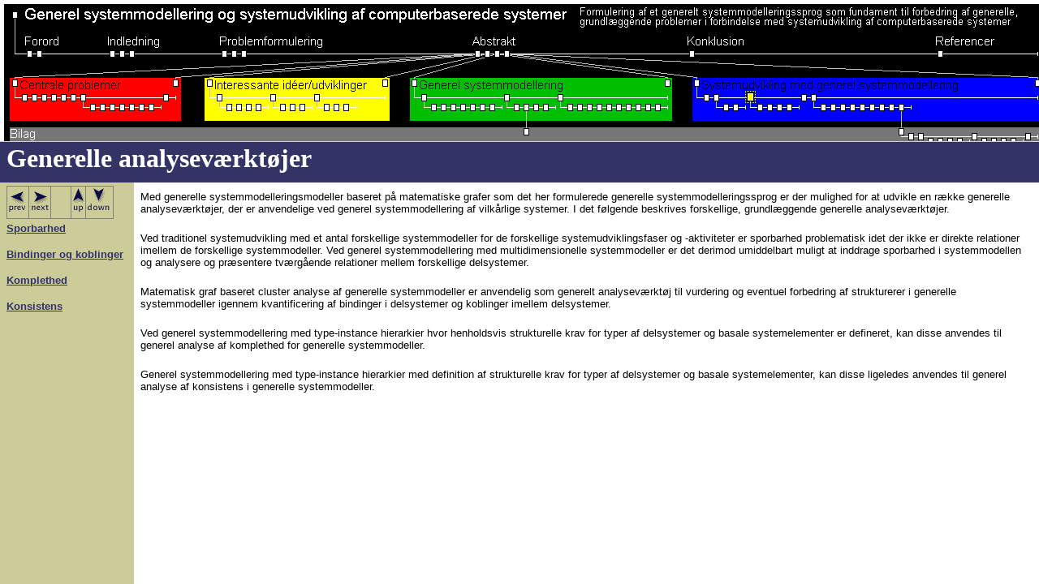

--- FILE ---
content_type: text/html; charset=UTF-8
request_url: http://vejrum.dk/kandidatafhandling/id442.htm
body_size: 4571
content:
<HTML>
<HEAD>
<META HTTP-EQUIV="Content-Type" CONTENT="text/html; charset=iso8859-1">
<TITLE>Generelle analysev&aelig;rkt&oslash;jer</TITLE>
<META name="description" content="Systemudvikling med generel systemmodellering">
</HEAD>
<FRAMESET ROWS="174,*" BORDER="1" FRAMESPACING="1" FRAMEBORDER="1">
<FRAME NAME="mapFrame" SRC="id442_mf.htm" frameborder="1" marginwidth="0" marginheight="0">
    <FRAME NAME="TRELLIX_top" SRC="id442_cf.htm">
<noframes>
<body topmargin=0 leftmargin=0 marginheight=0 marginwidth=0>
<table cellpadding=0 cellspacing=0 border=0><tr>
<td valign="top" colspan=2 height=50
 BGCOLOR="#333366" TEXT="#080000">
<div>
<B>Generelle analysev&aelig;rkt&oslash;jer</B></div>
<div>
</div>
</td>
</tr><tr>
<td valign="top" width=165
 BGCOLOR="#CCCC99" TEXT="#080000">
<div>
<B>            <TABLE BORDER="0" CELLPADDING="2" CELLSPACING="1" WIDTH="132" BORDERCOLORLIGHT="#C0C0C0" BORDERCOLORDARK="#808080" FRAME="BOX" RULES="ALL" ALIGN="BOTTOM" HSPACE="0" VSPACE="0"
>
                <tR>
                    <tD  VALIGN=TOP HEIGHT= 35 ><NOBR><div>
<A HREF="id441.htm" TARGET="_top"    TITLE="Generelle pr�sentationsv�rkt�jer"><U><B><IMG SRC="003151d0.gif" border=0 width="21" height="29" ALIGN="BOTTOM" HSPACE="0" VSPACE="0"></B></U></A></div>
</NOBR></tD>
                    <tD  VALIGN=TOP><NOBR><div>
<A HREF="id443.htm" TARGET="_top"    TITLE="Generelle vs. specialiserede v�rkt�jer"><U><B><IMG SRC="004151d0.gif" border=0 width="21" height="29" ALIGN="BOTTOM" HSPACE="0" VSPACE="0"></B></U></A></div>
</NOBR></tD>
                    <tD  VALIGN=TOP WIDTH="20"><IMG BORDER="0" SRC="1x1.gif" HEIGHT="35" ALIGN="bottom" WIDTH="20" HSPACE="0" VSPACE="0"></tD>
                    <tD  VALIGN=TOP><NOBR><div>
<A HREF="id745.htm" TARGET="_top"    TITLE="Systemudvikling med generel systemmodell"><U><B><IMG SRC="0c80d1d0.gif" border=0 width="13" height="29" ALT="up"  ALIGN="BOTTOM" HSPACE="0" VSPACE="0"></B></U></A></div>
</NOBR></tD>
                    <tD  VALIGN=TOP><NOBR><div>
<A HREF="id454.htm" TARGET="_top"    TITLE="Sporbarhed"><U><B><IMG SRC="0c71b1d0.gif" border=0 width="27" height="29" ALT="down"  ALIGN="BOTTOM" HSPACE="0" VSPACE="0"></B></U></A></div>
</NOBR></tD>
</tR>
</TABLE></B></div>
<div>
<A HREF="id454.htm" TARGET="_top"    TITLE="Sporbarhed"><U><B>Sporbarhed</B></U></A></div>
<div>
<A HREF="id451.htm" TARGET="_top"    TITLE="Bindinger og koblinger"><U><B>Bindinger og koblinger</B></U></A></div>
<div>
<A HREF="id452.htm" TARGET="_top"    TITLE="Komplethed"><U><B>Komplethed</B></U></A></div>
<div>
<A HREF="id468.htm" TARGET="_top"    TITLE="Konsistens"><U><B>Konsistens</B></U></A></div>
<bR>
</td>
<td valign="top" height=430
 BGCOLOR="#FFFFFF" TEXT="#080000">
<div>
Med generelle systemmodelleringsmodeller baseret p&aring; matematiske grafer som det her formulerede generelle systemmodelleringssprog er der mulighed for at udvikle en r&aelig;kke generelle analysev&aelig;rkt&oslash;jer, der er anvendelige ved generel systemmodellering af vilk&aring;rlige systemer. I det f&oslash;lgende beskrives forskellige, grundl&aelig;ggende generelle analysev&aelig;rkt&oslash;jer.</div>
<bR>
<div>
Ved traditionel systemudvikling med et antal forskellige systemmodeller for de forskellige systemudviklingsfaser og -aktiviteter er sporbarhed problematisk idet der ikke er direkte relationer imellem de forskellige systemmodeller. Ved generel systemmodellering med multidimensionelle systemmodeller er det derimod umiddelbart muligt at inddrage sporbarhed i systemmodellen og analysere og pr&aelig;sentere tv&aelig;rg&aring;ende relationer mellem forskellige delsystemer.</div>
<bR>
<div>
Matematisk graf baseret cluster analyse af generelle systemmodeller er anvendelig som generelt analysev&aelig;rkt&oslash;j til vurdering og eventuel forbedring af strukturerer i generelle systemmodeller igennem kvantificering af bindinger i delsystemer og koblinger imellem delsystemer.</div>
<bR>
<div>
Ved generel systemmodellering med type-instance hierarkier hvor henholdsvis strukturelle krav for typer af delsystemer og basale systemelementer er defineret, kan disse anvendes til generel analyse af komplethed for generelle systemmodeller.</div>
<bR>
<div>
Generel systemmodellering med type-instance hierarkier med definition af strukturelle krav for typer af delsystemer og basale systemelementer, kan disse ligeledes anvendes til generel analyse af konsistens i generelle systemmodeller.</div>
<bR>
</td>
</tr></table></body>
</noframes>
</FRAMESET>
</HTML>


--- FILE ---
content_type: text/html; charset=UTF-8
request_url: http://vejrum.dk/kandidatafhandling/id442_mf.htm
body_size: 40740
content:
<HTML>
<HEAD>
<META HTTP-EQUIV="Content-Type" CONTENT="text/html; charset=iso8859-1">
<META name="robots" content="noindex">
<TITLE>Trellix  Image Map frame for www.vejrum.dk:Generelle analysev&aelig;rkt&oslash;jer</TITLE>
<BASE TARGET="_top">
<META http-equiv="GENERATOR" CONTENT="Created with Trellix Web, HTML Exporter 2.7.3097"> 
</HEAD>
<BODY 
 BGCOLOR="#FFFFFF" leftmargin="1" topmargin="1" BACKGROUND="bg_mapimage.gif">
<IMG NAME="imgCurPage" SRC="id442_map.gif" usemap="#tlxmapareas" border=0 width="1296" height="696" ALT="Click on page icon to navigate" hspace="0" vspace="0" align="left">
<MAP NAME="tlxmapareas">
  <AREA SHAPE=rect coords="13,13,23,23"    HREF="index.htm"
    TITLE="Generel systemmodellering og systemudvikling af computerbaserede systemer" ALT="Generel systemmodellering og systemudvikling af computerbaserede systemer" >
  <AREA SHAPE=rect coords="13,427,23,437"    HREF="dahlbom___mathiassen__1995__computers_in_context.htm"
    TITLE="Computers in Context: The Philosophy and Practice of Systems Design" ALT="Computers in Context: The Philosophy and Practice of Systems Design" >
  <AREA SHAPE=rect coords="271,61,281,71"    HREF="id49.htm"
    TITLE="Problemformulering" ALT="Problemformulering" >
  <AREA SHAPE=rect coords="133,61,143,71"    HREF="id50.htm"
    TITLE="Kompleksitet" ALT="Kompleksitet" >
  <AREA SHAPE=rect coords="409,415,419,425"    HREF="avison___fitzgerald__1995__information_systems_development.htm"
    TITLE="Information Systems Development" ALT="Information Systems Development" >
  <AREA SHAPE=rect coords="13,97,23,107"    HREF="id64.htm"
    TITLE="Centrale problemer ved systemudvikling" ALT="Centrale problemer ved systemudvikling" >
  <AREA SHAPE=rect coords="25,115,35,125"    HREF="id66.htm"
    TITLE="Systemudviklingsfilosofi" ALT="Systemudviklingsfilosofi" >
  <AREA SHAPE=rect coords="37,115,47,125"    HREF="id67.htm"
    TITLE="Systemopfattelse" ALT="Systemopfattelse" >
  <AREA SHAPE=rect coords="49,115,59,125"    HREF="id69.htm"
    TITLE="Systemudviklingsform&aring;l" ALT="Systemudviklingsform&aring;l" >
  <AREA SHAPE=rect coords="61,115,71,125"    HREF="id70.htm"
    TITLE="Systemudviklingsforl&oslash;b" ALT="Systemudviklingsforl&oslash;b" >
  <AREA SHAPE=rect coords="73,115,83,125"    HREF="id71.htm"
    TITLE="Systemudviklingsparadigmer" ALT="Systemudviklingsparadigmer" >
  <AREA SHAPE=rect coords="85,115,95,125"    HREF="id73.htm"
    TITLE="Systemudviklingsmetodologier" ALT="Systemudviklingsmetodologier" >
  <AREA SHAPE=rect coords="199,115,209,125"    HREF="id74.htm"
    TITLE="Systemudviklingsv&aelig;rkt&oslash;jer" ALT="Systemudviklingsv&aelig;rkt&oslash;jer" >
  <AREA SHAPE=rect coords="409,571,419,581"    HREF="yourdon__1989__modern_structured_analysis.htm"
    TITLE="Modern Structured Analysis" ALT="Modern Structured Analysis" >
  <AREA SHAPE=rect coords="109,127,119,137"    HREF="id80.htm"
    TITLE="Dom&aelig;ne analyse" ALT="Dom&aelig;ne analyse" >
  <AREA SHAPE=rect coords="133,127,143,137"    HREF="id81.htm"
    TITLE="Kravspecifikation" ALT="Kravspecifikation" >
  <AREA SHAPE=rect coords="145,127,155,137"    HREF="id82.htm"
    TITLE="Systemanalyse" ALT="Systemanalyse" >
  <AREA SHAPE=rect coords="157,127,167,137"    HREF="id83.htm"
    TITLE="Systemdesign" ALT="Systemdesign" >
  <AREA SHAPE=rect coords="169,127,179,137"    HREF="id84.htm"
    TITLE="Programmering" ALT="Programmering" >
  <AREA SHAPE=rect coords="13,643,23,653"    HREF="morrison__1994__flow_based_programming.htm"
    TITLE="Flow-Based Programming" ALT="Flow-Based Programming" >
  <AREA SHAPE=rect coords="253,97,263,107"    HREF="id100.htm"
    TITLE="Interessante id&eacute;er og udviklinger indenfor systemudvikling" ALT="Interessante id&eacute;er og udviklinger indenfor systemudvikling" >
  <AREA SHAPE=rect coords="583,61,593,71"    HREF="id116.htm"
    TITLE="Abstrakt af centrale problemer ved systemudvikling" ALT="Abstrakt af centrale problemer ved systemudvikling" >
  <AREA SHAPE=rect coords="847,61,857,71"    HREF="id118.htm"
    TITLE="Konklusion" ALT="Konklusion" >
  <AREA SHAPE=rect coords="145,61,155,71"    HREF="id121.htm"
    TITLE="Udvikling i systemudvikling" ALT="Udvikling i systemudvikling" >
  <AREA SHAPE=rect coords="157,61,167,71"    HREF="id122.htm"
    TITLE="Udsynsfelt" ALT="Udsynsfelt" >
  <AREA SHAPE=rect coords="13,535,23,545"    HREF="norman__1996__design_as_practiced.htm"
    TITLE="Design as Practiced" ALT="Design as Practiced" >
  <AREA SHAPE=rect coords="13,559,23,569"    HREF="id128.htm"
    TITLE="Design Languages" ALT="Design Languages" >
  <AREA SHAPE=rect coords="13,451,23,461"    HREF="saffo__1996__the_consumer_spectrum.htm"
    TITLE="The Consumer Spectrum" ALT="The Consumer Spectrum" >
  <AREA SHAPE=rect coords="409,463,419,473"    HREF="brown___duguid__1996__keeping_it_simple.htm"
    TITLE="Keeping It Simple" ALT="Keeping It Simple" >
  <AREA SHAPE=rect coords="811,295,821,305"    HREF="sch�n___bennett__1996__reflective_conversation_with_materials.htm"
    TITLE="Reflective Conversation with Materials" ALT="Reflective Conversation with Materials" >
  <AREA SHAPE=rect coords="13,655,23,665"    HREF="gal__1996__footholds_for_design.htm"
    TITLE="Footholds for Design" ALT="Footholds for Design" >
  <AREA SHAPE=rect coords="13,547,23,557"    HREF="kuhn__1996__design_for_people_at_work.htm"
    TITLE="Design for People at Work" ALT="Design for People at Work" >
  <AREA SHAPE=rect coords="811,439,821,449"    HREF="boehm__penedo__stuckle__williams___pyster__1984__a_software_development_environm.htm"
    TITLE="A Software Development Environment" ALT="A Software Development Environment" >
  <AREA SHAPE=rect coords="811,499,821,509"    HREF="ledbetter___cox__1985__software_ics.htm"
    TITLE="Software-ICs: A Plan for Building Reusable Software Components" ALT="Software-ICs: A Plan for Building Reusable Software Components" >
  <AREA SHAPE=rect coords="811,475,821,485"    HREF="lanergan___grasso__1984__software_engineering_with_reusable_designs_and_code.htm"
    TITLE="Software Engineering with Reusable Designs and Code" ALT="Software Engineering with Reusable Designs and Code" >
  <AREA SHAPE=rect coords="811,283,821,293"    HREF="parnas___clements__1986__a_rational_design_process__how_and_why_to_fake_it.htm"
    TITLE="A Rational Design Process: How and Why to Fake It" ALT="A Rational Design Process: How and Why to Fake It" >
  <AREA SHAPE=rect coords="409,595,419,605"    HREF="brooks__1995__the_mythical_man_month.htm"
    TITLE="The Mythical Man-Month" ALT="The Mythical Man-Month" >
  <AREA SHAPE=rect coords="409,607,419,617"    HREF="brooks__1986__no_silver_bullet.htm"
    TITLE="No Silver Bullet" ALT="No Silver Bullet" >
  <AREA SHAPE=rect coords="409,619,419,629"    HREF="brooks__1995___no_silver_bullet__refired.htm"
    TITLE="&quot;No Silver Bullet&quot; Refired" ALT="&quot;No Silver Bullet&quot; Refired" >
  <AREA SHAPE=rect coords="811,271,821,281"    HREF="christensen_kreiner__1994___projektledelse_i_l�st_koblede_systemer.htm"
    TITLE="Projektledelse i l&oslash;st koblede systemer" ALT="Projektledelse i l&oslash;st koblede systemer" >
  <AREA SHAPE=rect coords="811,235,821,245"    HREF="andersen__kensing__lassen__lundin__mathiassen__munk_madsen___s�rgaard__1986__pro.htm"
    TITLE="Professionel Systemudvikling" ALT="Professionel Systemudvikling" >
  <AREA SHAPE=rect coords="595,61,605,71"    HREF="id182.htm"
    TITLE="Abstrakt af interessante id&eacute;er og udviklinger indenfor systemmodellering" ALT="Abstrakt af interessante id&eacute;er og udviklinger indenfor systemmodellering" >
  <AREA SHAPE=rect coords="607,61,617,71"    HREF="id183.htm"
    TITLE="Abstrakt af generel systemmodellering" ALT="Abstrakt af generel systemmodellering" >
  <AREA SHAPE=rect coords="619,61,629,71"    HREF="id184.htm"
    TITLE="Abstrakt af systemudvikling med generel systemmodellering" ALT="Abstrakt af systemudvikling med generel systemmodellering" >
  <AREA SHAPE=rect coords="211,97,221,107"    HREF="id186.htm"
    TITLE="Konklusion p&aring; centrale problemer ved systemudvikling" ALT="Konklusion p&aring; centrale problemer ved systemudvikling" >
  <AREA SHAPE=rect coords="277,127,287,137"    HREF="id187.htm"
    TITLE="Objektorientering" ALT="Objektorientering" >
  <AREA SHAPE=rect coords="283,61,293,71"    HREF="id188.htm"
    TITLE="Afgr&aelig;nsning" ALT="Afgr&aelig;nsning" >
  <AREA SHAPE=rect coords="13,259,23,269"    HREF="feyerabend__1975__1988__1993__against_method.htm"
    TITLE="Against Method" ALT="Against Method" >
  <AREA SHAPE=rect coords="409,487,419,497"    HREF="ashcroft___wadge__1995__lucid_primer.htm"
    TITLE="Lucid Primer" ALT="Lucid Primer" >
  <AREA SHAPE=rect coords="811,451,821,461"    HREF="sommerville__1992__software_engineering.htm"
    TITLE="Software Engineering" ALT="Software Engineering" >
  <AREA SHAPE=rect coords="811,511,821,521"    HREF="boehm__1988__a_spiral_model_of_software_development_and_enhancement.htm"
    TITLE="A spiral model of software development and enhancement" ALT="A spiral model of software development and enhancement" >
  <AREA SHAPE=rect coords="409,511,419,521"    HREF="royce__1970__managing_the_development_of_large_software_systems.htm"
    TITLE="Managing the development of large software systems" ALT="Managing the development of large software systems" >
  <AREA SHAPE=rect coords="409,583,419,593"    HREF="avison___wood_harper__1990__multiview.htm"
    TITLE="Multiview" ALT="Multiview" >
  <AREA SHAPE=rect coords="331,115,341,125"    HREF="id199.htm"
    TITLE="Formalisering" ALT="Formalisering" >
  <AREA SHAPE=rect coords="409,127,419,137"    HREF="id200.htm"
    TITLE="Flow programmering" ALT="Flow programmering" >
  <AREA SHAPE=rect coords="289,127,299,137"    HREF="id202.htm"
    TITLE="Unified Modelling Language" ALT="Unified Modelling Language" >
  <AREA SHAPE=rect coords="295,61,305,71"    HREF="id203.htm"
    TITLE="Definitioner" ALT="Definitioner" >
  <AREA SHAPE=rect coords="97,115,107,125"    HREF="id204.htm"
    TITLE="Systemmodellering" ALT="Systemmodellering" >
  <AREA SHAPE=rect coords="181,127,191,137"    HREF="id208.htm"
    TITLE="Maskinarkitektur" ALT="Maskinarkitektur" >
  <AREA SHAPE=rect coords="121,127,131,137"    HREF="id210.htm"
    TITLE="Problem analyse" ALT="Problem analyse" >
  <AREA SHAPE=rect coords="811,463,821,473"    HREF="charette__1987__software_engineering_environments.htm"
    TITLE="Software Engineering Environments: Concepts and Technology" ALT="Software Engineering Environments: Concepts and Technology" >
  <AREA SHAPE=rect coords="811,583,821,593"    HREF="wilson__1990__systems__concepts__methodologies_and_applications.htm"
    TITLE="Systems: Concepts, Methodologies and Applications" ALT="Systems: Concepts, Methodologies and Applications" >
  <AREA SHAPE=rect coords="811,535,821,545"    HREF="mintzberg__1983__structure_in_fives.htm"
    TITLE="Structure in Fives: Designing Effective Organizations" ALT="Structure in Fives: Designing Effective Organizations" >
  <AREA SHAPE=rect coords="409,247,419,257"    HREF="zave___jackson__1997__four_dark_corners_of_requirements_engineering.htm"
    TITLE="Four Dark Corners of Requirements Engineering" ALT="Four Dark Corners of Requirements Engineering" >
  <AREA SHAPE=rect coords="811,619,821,629"    HREF="baresi___pezz�__1998__toward_formalizing_structured_analysis.htm"
    TITLE="Toward Formalizing Structured Analysis" ALT="Toward Formalizing Structured Analysis" >
  <AREA SHAPE=rect coords="13,667,23,677"    HREF="clarke___wing__1996__formal_methods__state_of_the_art_and_future_directions.htm"
    TITLE="Formal Methods: State of the Art and Future Directions" ALT="Formal Methods: State of the Art and Future Directions" >
  <AREA SHAPE=rect coords="811,559,821,569"    HREF="larsen__katwijk__plat__pronk___toetenel__1992__svdm__an_integrated_combination_o.htm"
    TITLE="SVDM: An integrated combination of SA and VDM" ALT="SVDM: An integrated combination of SA and VDM" >
  <AREA SHAPE=rect coords="1153,61,1163,71"    HREF="id237.htm"
    TITLE="Referencer" ALT="Referencer" >
  <AREA SHAPE=rect coords="469,97,479,107"    HREF="id239.htm"
    TITLE="Konklusion p&aring; interessante id&eacute;er og udviklinger indenfor systemmodellering" ALT="Konklusion p&aring; interessante id&eacute;er og udviklinger indenfor systemmodellering" >
  <AREA SHAPE=rect coords="367,127,377,137"    HREF="id242.htm"
    TITLE="M&oslash;nstre" ALT="M&oslash;nstre" >
  <AREA SHAPE=rect coords="265,115,275,125"    HREF="id243.htm"
    TITLE="Integreret systemmodellering" ALT="Integreret systemmodellering" >
  <AREA SHAPE=rect coords="385,115,395,125"    HREF="id246.htm"
    TITLE="Flow orientering" ALT="Flow orientering" >
  <AREA SHAPE=rect coords="811,643,821,653"    HREF="object_managerment_group__1997__unified_modelling_language.htm"
    TITLE="Unified Modelling Language" ALT="Unified Modelling Language" >
  <AREA SHAPE=rect coords="409,523,419,533"    HREF="object_management_group__1997__meta_object_facility.htm"
    TITLE="Meta Object Facility" ALT="Meta Object Facility" >
  <AREA SHAPE=rect coords="301,127,311,137"    HREF="id254.htm"
    TITLE="Meta Object Facility" ALT="Meta Object Facility" >
  <AREA SHAPE=rect coords="421,127,431,137"    HREF="id256.htm"
    TITLE="Slutbruger konfigurerbare applikationer" ALT="Slutbruger konfigurerbare applikationer" >
  <AREA SHAPE=rect coords="397,127,407,137"    HREF="id286.htm"
    TITLE="Distribuerede computere" ALT="Distribuerede computere" >
  <AREA SHAPE=rect coords="811,547,821,557"    HREF="tanenbaum__1990__structured_computer_organization.htm"
    TITLE="Structured Computer Organization" ALT="Structured Computer Organization" >
  <AREA SHAPE=rect coords="409,559,419,569"    HREF="tanenbaum__1992__modern_operating_systems.htm"
    TITLE="Modern Operating Systems" ALT="Modern Operating Systems" >
  <AREA SHAPE=rect coords="13,307,23,317"    HREF="brown__malveau__mccormick___mowbray__1998__anti_patterns.htm"
    TITLE="Anti Patterns: Refactoring Software, Architectures, and Projects in Crisis" ALT="Anti Patterns: Refactoring Software, Architectures, and Projects in Crisis" >
  <AREA SHAPE=rect coords="13,319,23,329"    HREF="fowler__1997__analysis_patterns.htm"
    TITLE="Analysis Patterns: Reusable Object Models" ALT="Analysis Patterns: Reusable Object Models" >
  <AREA SHAPE=rect coords="13,583,23,593"    HREF="gamma__helm__johnson___vlissides__1994__design_patterns.htm"
    TITLE="Design Patterns: Elements of Reusable Object-Oriented Software" ALT="Design Patterns: Elements of Reusable Object-Oriented Software" >
  <AREA SHAPE=rect coords="529,127,539,137"    HREF="id300.htm"
    TITLE="Systembegrebet" ALT="Systembegrebet" >
  <AREA SHAPE=rect coords="541,127,551,137"    HREF="id301.htm"
    TITLE="Generel systemteoris genstandsomr&aring;de" ALT="Generel systemteoris genstandsomr&aring;de" >
  <AREA SHAPE=rect coords="553,127,563,137"    HREF="id302.htm"
    TITLE="Systemparadigmer" ALT="Systemparadigmer" >
  <AREA SHAPE=rect coords="565,127,575,137"    HREF="id303.htm"
    TITLE="Systemkompleksitet og simplificering" ALT="Systemkompleksitet og simplificering" >
  <AREA SHAPE=rect coords="577,127,587,137"    HREF="id304.htm"
    TITLE="Generelle systemtyper" ALT="Generelle systemtyper" >
  <AREA SHAPE=rect coords="601,127,611,137"    HREF="id305.htm"
    TITLE="Generelle systemteorier" ALT="Generelle systemteorier" >
  <AREA SHAPE=rect coords="589,127,599,137"    HREF="id306.htm"
    TITLE="Generelle systemmodelleringssprog" ALT="Generelle systemmodelleringssprog" >
  <AREA SHAPE=rect coords="517,115,527,125"    HREF="id309.htm"
    TITLE="Systemvidenskab" ALT="Systemvidenskab" >
  <AREA SHAPE=rect coords="619,115,629,125"    HREF="id310.htm"
    TITLE="Computerbaserede systemer" ALT="Computerbaserede systemer" >
  <AREA SHAPE=rect coords="631,127,641,137"    HREF="id312.htm"
    TITLE="Computerbaserede systemer vs. generel systemteori" ALT="Computerbaserede systemer vs. generel systemteori" >
  <AREA SHAPE=rect coords="643,127,653,137"    HREF="id313.htm"
    TITLE="Computerorienterede systemtyper" ALT="Computerorienterede systemtyper" >
  <AREA SHAPE=rect coords="655,127,665,137"    HREF="id314.htm"
    TITLE="Computerorienteret systemmodellering" ALT="Computerorienteret systemmodellering" >
  <AREA SHAPE=rect coords="667,127,677,137"    HREF="id315.htm"
    TITLE="Computerorienterede systemteorier" ALT="Computerorienterede systemteorier" >
  <AREA SHAPE=rect coords="505,97,515,107"    HREF="id317.htm"
    TITLE="Generel systemmodellering" ALT="Generel systemmodellering" >
  <AREA SHAPE=rect coords="817,97,827,107"    HREF="id319.htm"
    TITLE="Konklusion p&aring; generel systemmodellering" ALT="Konklusion p&aring; generel systemmodellering" >
  <AREA SHAPE=rect coords="343,127,353,137"    HREF="id320.htm"
    TITLE="Specifikationer" ALT="Specifikationer" >
  <AREA SHAPE=rect coords="355,127,365,137"    HREF="id321.htm"
    TITLE="Simulering" ALT="Simulering" >
  <AREA SHAPE=rect coords="13,379,23,389"    HREF="jensen__1997__a_brief_introduction_to_coloured_petri_nets.htm"
    TITLE="A Brief Introduction to Coloured Petri Nets" ALT="A Brief Introduction to Coloured Petri Nets" >
  <AREA SHAPE=rect coords="13,487,23,497"    HREF="object_management_group__1997_1998__corba.htm"
    TITLE="CORBA" ALT="CORBA" >
  <AREA SHAPE=rect coords="13,619,23,629"    HREF="mccartney__1996__end_user_construction_and_configuration_of_distributed_multimed.htm"
    TITLE="End-User Construction and Configuration of Distributed Multimedia Application" ALT="End-User Construction and Configuration of Distributed Multimedia Application" >
  <AREA SHAPE=rect coords="409,259,419,269"    HREF="bassett__1987__frame_based_software_engineering.htm"
    TITLE="Frame-Based Software Engineering" ALT="Frame-Based Software Engineering" >
  <AREA SHAPE=rect coords="13,331,23,341"    HREF="knuth__1973__the_art_of_computer_programming__vol__1___fundamental_algorithms.htm"
    TITLE="The Art of Computer Programming, Vol. 1:  Fundamental Algorithms" ALT="The Art of Computer Programming, Vol. 1:  Fundamental Algorithms" >
  <AREA SHAPE=rect coords="313,127,323,137"    HREF="id354.htm"
    TITLE="CORBA" ALT="CORBA" >
  <AREA SHAPE=rect coords="811,607,821,617"    HREF="z�llighoven__1998__the_tools___materials_approach.htm"
    TITLE="The Tools &amp; Materials Approach" ALT="The Tools &amp; Materials Approach" >
  <AREA SHAPE=rect coords="13,283,23,293"    HREF="wirth__1976__algorithms___data_structures___programs.htm"
    TITLE="Algorithms &amp; Data Structures = Programs" ALT="Algorithms &amp; Data Structures = Programs" >
  <AREA SHAPE=rect coords="409,631,419,641"    HREF="kim___lochovsky__1989__object_oriented_concepts__databases__and_applications.htm"
    TITLE="Object-Oriented Concepts, Databases, and Applications" ALT="Object-Oriented Concepts, Databases, and Applications" >
  <AREA SHAPE=rect coords="811,259,821,269"    HREF="goldman__anderson___swaminathan__1994__the_programmers__playground.htm"
    TITLE="The Programmers' Playground" ALT="The Programmers' Playground" >
  <AREA SHAPE=rect coords="697,127,707,137"    HREF="id369.htm"
    TITLE="Generelt systemmodelleringssprog koncepter" ALT="Generelt systemmodelleringssprog koncepter" >
  <AREA SHAPE=rect coords="709,127,719,137"    HREF="id370.htm"
    TITLE="Generelt systemmodelleringssprog udgangspunkt" ALT="Generelt systemmodelleringssprog udgangspunkt" >
  <AREA SHAPE=rect coords="1009,127,1019,137"    HREF="id371.htm"
    TITLE="Systemudviklingsproces modellering" ALT="Systemudviklingsproces modellering" >
  <AREA SHAPE=rect coords="1021,127,1031,137"    HREF="id372.htm"
    TITLE="Organisation modellering" ALT="Organisation modellering" >
  <AREA SHAPE=rect coords="1033,127,1043,137"    HREF="id373.htm"
    TITLE="Problemsituation modellering" ALT="Problemsituation modellering" >
  <AREA SHAPE=rect coords="1045,127,1055,137"    HREF="id374.htm"
    TITLE="Kravspecifikation modellering" ALT="Kravspecifikation modellering" >
  <AREA SHAPE=rect coords="1057,127,1067,137"    HREF="id375.htm"
    TITLE="Systemanalyse modellering" ALT="Systemanalyse modellering" >
  <AREA SHAPE=rect coords="1069,127,1079,137"    HREF="id376.htm"
    TITLE="Systemdesign modellering" ALT="Systemdesign modellering" >
  <AREA SHAPE=rect coords="1093,127,1103,137"    HREF="id377.htm"
    TITLE="H&oslash;jniveau program modellering" ALT="H&oslash;jniveau program modellering" >
  <AREA SHAPE=rect coords="1105,127,1115,137"    HREF="id378.htm"
    TITLE="Lavniveau program modellering" ALT="Lavniveau program modellering" >
  <AREA SHAPE=rect coords="1081,127,1091,137"    HREF="id379.htm"
    TITLE="Systemarkitektur modellering" ALT="Systemarkitektur modellering" >
  <AREA SHAPE=rect coords="409,451,419,461"    HREF="jensen__1994__an_introduction_to_the_theoretical_aspects_of_coloured_petri_nets.htm"
    TITLE="An Introduction to the Theoretical Aspects of Coloured Petri Nets" ALT="An Introduction to the Theoretical Aspects of Coloured Petri Nets" >
  <AREA SHAPE=rect coords="409,439,419,449"    HREF="jensen__1996__an_introduction_to_the_practical_use_of_coloured_petri_nets.htm"
    TITLE="An Introduction to the Practical Use of Coloured Petri Nets" ALT="An Introduction to the Practical Use of Coloured Petri Nets" >
  <AREA SHAPE=rect coords="409,403,419,413"    HREF="oberweis___sander__1996__information_system_behavior_specification_by_high_level.htm"
    TITLE="Information System Behavior Specification by High-Level Petri Nets" ALT="Information System Behavior Specification by High-Level Petri Nets" >
  <AREA SHAPE=rect coords="13,247,23,257"    HREF="finkel__1995__advanced_programming_language_design.htm"
    TITLE="Advanced Programming Language Design" ALT="Advanced Programming Language Design" >
  <AREA SHAPE=rect coords="13,523,23,533"    HREF="flood___jackson__1992__critical_systems_thinking.htm"
    TITLE="Critical Systems Thinking" ALT="Critical Systems Thinking" >
  <AREA SHAPE=rect coords="13,511,23,521"    HREF="ellis__gregory__mears_young___ragsdell__1995__critical_issues_in_systems_theory_.htm"
    TITLE="Critical Issues in Systems Theory and Practice" ALT="Critical Issues in Systems Theory and Practice" >
  <AREA SHAPE=rect coords="13,631,23,641"    HREF="klir__1991__facets_of_systems_science.htm"
    TITLE="Facets of Systems Science" ALT="Facets of Systems Science" >
  <AREA SHAPE=rect coords="811,391,821,401"    HREF="checkland__1990__soft_systems_methodology_in_action.htm"
    TITLE="Soft Systems Methodology in Action" ALT="Soft Systems Methodology in Action" >
  <AREA SHAPE=rect coords="409,427,419,437"    HREF="weinberg__1975__introduction_to_general_systems_thinking__an.htm"
    TITLE="Introduction to General Systems Thinking, An" ALT="Introduction to General Systems Thinking, An" >
  <AREA SHAPE=rect coords="409,307,419,317"    HREF="boulding__1956__general_systems_theory___the_skeleton_of_science.htm"
    TITLE="General Systems Theory - The Skeleton of Science" ALT="General Systems Theory - The Skeleton of Science" >
  <AREA SHAPE=rect coords="409,295,419,305"    HREF="bertalanffy__1968__general_system_theory.htm"
    TITLE="General System Theory" ALT="General System Theory" >
  <AREA SHAPE=rect coords="811,319,821,329"    HREF="weinberg__1988__rethinking_systems_analysis___design.htm"
    TITLE="Rethinking Systems Analysis &amp; Design" ALT="Rethinking Systems Analysis &amp; Design" >
  <AREA SHAPE=rect coords="409,283,419,293"    HREF="weinberg__1988__general_principles_of_systems_design.htm"
    TITLE="General Principles of Systems Design" ALT="General Principles of Systems Design" >
  <AREA SHAPE=rect coords="811,487,821,497"    HREF="jackson__1995__software_requirements___specifications.htm"
    TITLE="Software Requirements &amp; Specifications" ALT="Software Requirements &amp; Specifications" >
  <AREA SHAPE=rect coords="13,607,23,617"    HREF="stowell__1995__does__information_systems__need_systems_.htm"
    TITLE="Does 'Information Systems' Need Systems?" ALT="Does 'Information Systems' Need Systems?" >
  <AREA SHAPE=rect coords="643,157,653,167"    HREF="id418.htm"
    TITLE="Bouldings generelle systemtyper" ALT="Bouldings generelle systemtyper" >
  <AREA SHAPE=rect coords="685,115,695,125"    HREF="id419.htm"
    TITLE="Generelt systemmodelleringssprog" ALT="Generelt systemmodelleringssprog" >
  <AREA SHAPE=rect coords="811,679,821,689"    HREF="b�zivin__1998__who_s_afraid_of_ontologies_.htm"
    TITLE="Who's Afraid of Ontologies?" ALT="Who's Afraid of Ontologies?" >
  <AREA SHAPE=rect coords="409,535,419,545"    HREF="lemesle__1998__meta_modeling_and_modularity.htm"
    TITLE="Meta-modeling and Modularity" ALT="Meta-modeling and Modularity" >
  <AREA SHAPE=rect coords="811,355,821,365"    HREF="snets__1998__snet_formalism___technical_report__the.htm"
    TITLE="sNet Formalism - Technical Report, The" ALT="sNet Formalism - Technical Report, The" >
  <AREA SHAPE=rect coords="721,127,731,137"    HREF="id430.htm"
    TITLE="System-relation koncept kerne" ALT="System-relation koncept kerne" >
  <AREA SHAPE=rect coords="757,127,767,137"    HREF="id431.htm"
    TITLE="Whole-part koncept" ALT="Whole-part koncept" >
  <AREA SHAPE=rect coords="733,127,743,137"    HREF="id432.htm"
    TITLE="Type-instance koncept" ALT="Type-instance koncept" >
  <AREA SHAPE=rect coords="769,127,779,137"    HREF="id433.htm"
    TITLE="Systemhierarki systemmodel" ALT="Systemhierarki systemmodel" >
  <AREA SHAPE=rect coords="793,127,803,137"    HREF="id434.htm"
    TITLE="Datamodellering" ALT="Datamodellering" >
  <AREA SHAPE=rect coords="805,127,815,137"    HREF="id435.htm"
    TITLE="Procesmodellering" ALT="Procesmodellering" >
  <AREA SHAPE=rect coords="781,127,791,137"    HREF="id436.htm"
    TITLE="Implementering" ALT="Implementering" >
  <AREA SHAPE=rect coords="409,547,419,557"    HREF="appel__1998__modern_compiler_implementation_in_java.htm"
    TITLE="Modern Compiler Implementation in Java" ALT="Modern Compiler Implementation in Java" >
  <AREA SHAPE=rect coords="865,115,875,125"    HREF="id440.htm"
    TITLE="Lagring af generelle systemmodeller" ALT="Lagring af generelle systemmodeller" >
  <AREA SHAPE=rect coords="877,115,887,125"    HREF="id441.htm"
    TITLE="Generelle pr&aelig;sentationsv&aelig;rkt&oslash;jer" ALT="Generelle pr&aelig;sentationsv&aelig;rkt&oslash;jer" >
  <AREA SHAPE=rect coords="919,115,929,125"    HREF="id442.htm"
    TITLE="Generelle analysev&aelig;rkt&oslash;jer" ALT="Generelle analysev&aelig;rkt&oslash;jer" >
  <AREA SHAPE=rect coords="985,115,995,125"    HREF="id443.htm"
    TITLE="Generelle vs. specialiserede v&aelig;rkt&oslash;jer" ALT="Generelle vs. specialiserede v&aelig;rkt&oslash;jer" >
  <AREA SHAPE=rect coords="997,115,1007,125"    HREF="id444.htm"
    TITLE="Generel systemmodellering systemudviklingsproces" ALT="Generel systemmodellering systemudviklingsproces" >
  <AREA SHAPE=rect coords="889,127,899,137"    HREF="id447.htm"
    TITLE="Modelstrukturer" ALT="Modelstrukturer" >
  <AREA SHAPE=rect coords="901,127,911,137"    HREF="id448.htm"
    TITLE="Pr&aelig;sentationsformer" ALT="Pr&aelig;sentationsformer" >
  <AREA SHAPE=rect coords="943,127,953,137"    HREF="id451.htm"
    TITLE="Bindinger og koblinger" ALT="Bindinger og koblinger" >
  <AREA SHAPE=rect coords="955,127,965,137"    HREF="id452.htm"
    TITLE="Komplethed" ALT="Komplethed" >
  <AREA SHAPE=rect coords="931,127,941,137"    HREF="id454.htm"
    TITLE="Sporbarhed" ALT="Sporbarhed" >
  <AREA SHAPE=rect coords="13,391,23,401"    HREF="cdif_technical_committee__1994__cdif_framework_for_modeling_and_extensibility.htm"
    TITLE="CDIF Framework for Modeling and Extensibility" ALT="CDIF Framework for Modeling and Extensibility" >
  <AREA SHAPE=rect coords="13,235,23,245"    HREF="feijls___de_jong__1998__3d_visualization_of_software_architectures.htm"
    TITLE="3D Visualization of Software Architectures" ALT="3D Visualization of Software Architectures" >
  <AREA SHAPE=rect coords="409,655,419,665"    HREF="harel__1998__on_visual_formalisms.htm"
    TITLE="On Visual Formalisms" ALT="On Visual Formalisms" >
  <AREA SHAPE=rect coords="967,127,977,137"    HREF="id468.htm"
    TITLE="Konsistens" ALT="Konsistens" >
  <AREA SHAPE=rect coords="31,61,41,71"    HREF="id470.htm"
    TITLE="Forord og l&aelig;sevejledning" ALT="Forord og l&aelig;sevejledning" >
  <AREA SHAPE=rect coords="1273,97,1283,107"    HREF="id744.htm"
    TITLE="Konklusion p&aring; systemudvikling med generel systemmodellering" ALT="Konklusion p&aring; systemudvikling med generel systemmodellering" >
  <AREA SHAPE=rect coords="853,97,863,107"    HREF="id745.htm"
    TITLE="Systemudvikling med generel systemmodellering" ALT="Systemudvikling med generel systemmodellering" >
  <AREA SHAPE=rect coords="409,235,419,245"    HREF="plat__larsen___toetenel__1993__formal_transformations__using_sa_and_vdm_as_diffe.htm"
    TITLE="Formal Transformations: Using SA and VDM as Different Views in Software Development" ALT="Formal Transformations: Using SA and VDM as Different Views in Software Development" >
  <AREA SHAPE=rect coords="13,499,23,509"    HREF="object_management_group__1998__corba_component_scripting___revised_joint_submiss.htm"
    TITLE="CORBA Component Scripting - Revised Joint Submission" ALT="CORBA Component Scripting - Revised Joint Submission" >
  <AREA SHAPE=rect coords="409,475,419,485"    HREF="agerholm___larsen__1998__a_lightweight_approach_to_formal_methods.htm"
    TITLE="A Lightweight Approach to Formal Methods" ALT="A Lightweight Approach to Formal Methods" >
  <AREA SHAPE=rect coords="13,679,23,689"    HREF="larsen__plat___toetenel__1993__a_formal_semantics_of_data_flow_diagrams.htm"
    TITLE="A Formal Semantics of Data Flow Diagrams" ALT="A Formal Semantics of Data Flow Diagrams" >
  <AREA SHAPE=rect coords="13,475,23,485"    HREF="ciancarini__1996__coordination_models_and_languages_as_software_integrators.htm"
    TITLE="Coordination Models and Languages as Software Integrators" ALT="Coordination Models and Languages as Software Integrators" >
  <AREA SHAPE=rect coords="13,463,23,473"    HREF="gelernter___carriero__1992__coordination_languages_and_their_significance.htm"
    TITLE="Coordination Languages and their Significance" ALT="Coordination Languages and their Significance" >
  <AREA SHAPE=rect coords="811,595,821,605"    HREF="zeigler__1976__theory_of_modelling_and_simulation.htm"
    TITLE="Theory of Modelling and Simulation" ALT="Theory of Modelling and Simulation" >
  <AREA SHAPE=rect coords="745,127,755,137"    HREF="id779.htm"
    TITLE="Type-instance konsistens og komplethed" ALT="Type-instance konsistens og komplethed" >
  <AREA SHAPE=rect coords="409,331,419,341"    HREF="date___darwen__1997__a_guide_to_the_sql_standard.htm"
    TITLE="A Guide to the SQL Standard" ALT="A Guide to the SQL Standard" >
  <AREA SHAPE=rect coords="811,631,821,641"    HREF="howes__smith___good__1999__understanding_and_deploying_ldap_directory_services.htm"
    TITLE="Understanding and Deploying LDAP Directory Services" ALT="Understanding and Deploying LDAP Directory Services" >
  <AREA SHAPE=rect coords="811,667,821,677"    HREF="consens__mendelzon___ryman__1992__visualizing_and_querying_software_structures.htm"
    TITLE="Visualizing and Querying Software Structures" ALT="Visualizing and Querying Software Structures" >
  <AREA SHAPE=rect coords="409,367,419,377"    HREF="kleyn___browne__1993__a_high_level_language_for_specifying_graph_based_languages.htm"
    TITLE="A High Level Language for Specifying Graph Based Languages and their Programming Environments" ALT="A High Level Language for Specifying Graph Based Languages and their Programming Environments" >
  <AREA SHAPE=rect coords="409,679,419,689"    HREF="curtis__kellner___over__1992__process_modeling.htm"
    TITLE="Process Modeling" ALT="Process Modeling" >
  <AREA SHAPE=rect coords="1117,163,1127,173"    HREF="id794.htm"
    TITLE="push reg cli" ALT="push reg cli" >
  <AREA SHAPE=rect coords="1129,163,1139,173"    HREF="id796.htm"
    TITLE="clicks offset count" ALT="clicks offset count" >
  <AREA SHAPE=rect coords="1195,163,1205,173"    HREF="id797.htm"
    TITLE="block copy more next" ALT="block copy more next" >
  <AREA SHAPE=rect coords="1261,163,1271,173"    HREF="id798.htm"
    TITLE="pop reg" ALT="pop reg" >
  <AREA SHAPE=rect coords="1141,169,1151,179"    HREF="id803.htm"
    TITLE="dest click" ALT="dest click" >
  <AREA SHAPE=rect coords="1153,169,1163,179"    HREF="id804.htm"
    TITLE="source click" ALT="source click" >
  <AREA SHAPE=rect coords="1165,169,1175,179"    HREF="id805.htm"
    TITLE="offsets" ALT="offsets" >
  <AREA SHAPE=rect coords="1177,169,1187,179"    HREF="id806.htm"
    TITLE="byte count" ALT="byte count" >
  <AREA SHAPE=rect coords="1207,169,1217,179"    HREF="id808.htm"
    TITLE="block" ALT="block" >
  <AREA SHAPE=rect coords="1219,169,1229,179"    HREF="id809.htm"
    TITLE="copy" ALT="copy" >
  <AREA SHAPE=rect coords="1231,169,1241,179"    HREF="id810.htm"
    TITLE="more" ALT="more" >
  <AREA SHAPE=rect coords="1243,169,1253,179"    HREF="id811.htm"
    TITLE="next" ALT="next" >
  <AREA SHAPE=rect coords="811,343,821,353"    HREF="medvidovic___taylor__1998__separating_fact_from_fiction_in_software_architecture.htm"
    TITLE="Separating Fact from Fiction in Software Architecture" ALT="Separating Fact from Fiction in Software Architecture" >
  <AREA SHAPE=rect coords="811,655,821,665"    HREF="abowd__allen___garlan__1993__using_style_to_understand_descriptions_of_software_.htm"
    TITLE="Using Style to Understand Descriptions of Software Architecture" ALT="Using Style to Understand Descriptions of Software Architecture" >
  <AREA SHAPE=rect coords="811,427,821,437"    HREF="m�tayer__1996__software_architecture_styles_as_graph_grammars.htm"
    TITLE="Software Architecture Styles as Graph Grammars" ALT="Software Architecture Styles as Graph Grammars" >
  <AREA SHAPE=rect coords="811,403,821,413"    HREF="davis___williams__1997__software_architecture_characterization.htm"
    TITLE="Software Architecture Characterization" ALT="Software Architecture Characterization" >
  <AREA SHAPE=rect coords="811,415,821,425"    HREF="lung__1998__software_architecture_recovery_and_restructuring_through_clustering_.htm"
    TITLE="Software Architecture Recovery and Restructuring through Clustering Techniques" ALT="Software Architecture Recovery and Restructuring through Clustering Techniques" >
  <AREA SHAPE=rect coords="1105,157,1115,167"    HREF="id867.htm"
    TITLE="Lavniveau program modellering eksempel" ALT="Lavniveau program modellering eksempel" >
  <AREA SHAPE=rect coords="409,667,419,677"    HREF="tanenbaum__1987__operating_systems.htm"
    TITLE="Operating Systems" ALT="Operating Systems" >
  <AREA SHAPE=rect coords="409,499,419,509"    HREF="motorola__1986__m68000_8__16__32_bit_microprocessors_reference_manual.htm"
    TITLE="M68000 8-/16-/32-Bit Microprocessors Reference Manual" ALT="M68000 8-/16-/32-Bit Microprocessors Reference Manual" >
  <AREA SHAPE=rect coords="43,61,53,71"    HREF="id880.htm"
    TITLE="Indholdsfortegnelse" ALT="Indholdsfortegnelse" >
  <AREA SHAPE=rect coords="811,367,821,377"    HREF="wasserman___faust__1994__social_network_analysis__methods_and_applications.htm"
    TITLE="Social Network Analysis: Methods and Applications" ALT="Social Network Analysis: Methods and Applications" >
  <AREA SHAPE=rect coords="13,271,23,281"    HREF="mchugh__1990__algorithmic_graph_theory.htm"
    TITLE="Algorithmic Graph Theory" ALT="Algorithmic Graph Theory" >
  <AREA SHAPE=rect coords="13,295,23,305"    HREF="fj�llstr�m__1998__algorithms_for_graph_partitioning__a_survey.htm"
    TITLE="Algorithms for Graph Partitioning: A Survey" ALT="Algorithms for Graph Partitioning: A Survey" >
  <AREA SHAPE=rect coords="811,331,821,341"    HREF="france__1992__semantically_extended_data_flow_diagrams__a_formal_specification_t.htm"
    TITLE="Semantically Extended Data Flow Diagrams: A Formal Specification Tool" ALT="Semantically Extended Data Flow Diagrams: A Formal Specification Tool" >
  <AREA SHAPE=rect coords="409,391,419,401"    HREF="fraser__kumar___vaishnavi__1991__informal_and_formal_requirements_specification_.htm"
    TITLE="Informal and Formal Requirements Specification Languages: Bridging the Gap" ALT="Informal and Formal Requirements Specification Languages: Bridging the Gap" >
  <AREA SHAPE=rect coords="811,523,821,533"    HREF="kummer___schlange__1997__strengthening_the_bridge_between_qualitative_and_quanti.htm"
    TITLE="Strengthening the Bridge between Qualitative and Quantitative Modeling" ALT="Strengthening the Bridge between Qualitative and Quantitative Modeling" >
  <AREA SHAPE=rect coords="811,571,821,581"    HREF="jackson__1983__system_development.htm"
    TITLE="System Development" ALT="System Development" >
  <AREA SHAPE=rect coords="409,643,419,653"    HREF="champeaux__lea___faure__1993__object_oriented_system_development.htm"
    TITLE="Object-Oriented System Development" ALT="Object-Oriented System Development" >
  <AREA SHAPE=rect coords="811,307,821,317"    HREF="jarke__1998__requirements_tracing.htm"
    TITLE="Requirements Tracing" ALT="Requirements Tracing" >
  <AREA SHAPE=rect coords="13,403,23,413"    HREF="heimdahl___leveson__1995__completeness_and_consistency_analysis_of_state_based_r.htm"
    TITLE="Completeness and Consistency Analysis of State-Based Requirements" ALT="Completeness and Consistency Analysis of State-Based Requirements" >
  <AREA SHAPE=rect coords="13,595,23,605"    HREF="zeigler___vahie__1993__devs_formalism_and_methodology.htm"
    TITLE="DEVS Formalism and Methodology" ALT="DEVS Formalism and Methodology" >
  <AREA SHAPE=rect coords="13,439,23,449"    HREF="butler__esposito___hebron__1999__connecting_the_design_of_software_to_the_design.htm"
    TITLE="Connecting the Design of Software to the Design of Work" ALT="Connecting the Design of Software to the Design of Work" >
  <AREA SHAPE=rect coords="409,319,419,329"    HREF="battista__eades__tamassia___tollis__1999__graph_drawing__algorithms_for_the_visu.htm"
    TITLE="Graph Drawing: Algorithms for the Visualization of Graphs" ALT="Graph Drawing: Algorithms for the Visualization of Graphs" >
  <AREA SHAPE=rect coords="409,343,419,353"    HREF="rozenberg__1997__handbook_of_graph_grammars_and_computing_by_graph_transformatio.htm"
    TITLE="Handbook of Graph Grammars and Computing by Graph Transformation: Foundations, Vol. 1" ALT="Handbook of Graph Grammars and Computing by Graph Transformation: Foundations, Vol. 1" >
  <AREA SHAPE=rect coords="13,571,23,581"    HREF="baldwin___chung__1994__design_methodology_management_using_graph_grammars.htm"
    TITLE="Design Methodology Management Using Graph Grammars" ALT="Design Methodology Management Using Graph Grammars" >
  <AREA SHAPE=rect coords="811,379,821,389"    HREF="wellman___berkowitz__1988__social_structures__a_network_approach.htm"
    TITLE="Social Structures: A Network Approach" ALT="Social Structures: A Network Approach" >
  <AREA SHAPE=rect coords="409,271,419,281"    HREF="mylopoulos__chung___yu__1999__from_object_oriented_to_goal_oriented_requirements.htm"
    TITLE="From Object-Oriented to Goal-Oriented Requirements Analysis" ALT="From Object-Oriented to Goal-Oriented Requirements Analysis" >
  <AREA SHAPE=rect coords="13,343,23,353"    HREF="heitmeyer__jeffords___labaw__1996__automated_consistency_checking_of_requirement.htm"
    TITLE="Automated Consistency Checking of Requirements Specifications" ALT="Automated Consistency Checking of Requirements Specifications" >
  <AREA SHAPE=rect coords="13,355,23,365"    HREF="kapur__1994__an_automated_tool_for_analyzing_completeness_of_equational_specific.htm"
    TITLE="An Automated Tool for Analyzing Completeness of Equational Specifications" ALT="An Automated Tool for Analyzing Completeness of Equational Specifications" >
  <AREA SHAPE=rect coords="811,247,821,257"    HREF="roman___cox__1992__program_visualization__the_art_of_mapping_programs_to_picture.htm"
    TITLE="Program Visualization: the Art of Mapping Programs to Pictures" ALT="Program Visualization: the Art of Mapping Programs to Pictures" >
</MAP>
</BODY>
</HTML>


--- FILE ---
content_type: text/html; charset=UTF-8
request_url: http://vejrum.dk/kandidatafhandling/id442_cf.htm
body_size: 1067
content:
<HTML>
<HEAD>
<META HTTP-EQUIV="Content-Type" CONTENT="text/html; charset=iso8859-1">
<META name="robots" content="noindex">
<SCRIPT language="JavaScript">
var TlxPgNm='id442';
if (self.name == 'TRELLIX_top'){
    ;
}
else if (self.name != 'CNTNR_Middle' && (self.innerHeight==null || self.innerHeight != 0))
    location.replace('id442.htm');
</SCRIPT>
<META http-equiv="GENERATOR" CONTENT="Created with Trellix Web, HTML Exporter 2.7.3097"> 
</HEAD>
    <FRAMESET FRAMEBORDER=0 FRAMESPACING=0 BORDER=0 ROWS=" 50,*">
        <FRAME NAME="TRLX_Top" SRC="id442_t.htm"  BORDERCOLOR="#000000"  FRAMEBORDER=0 FRAMESPACING=0 MARGINHEIGHT= 2 MARGINWIDTH= 8>
        <FRAMESET FRAMEBORDER=0 FRAMESPACING=0 BORDER=0 COLS=" 165,*">
            <FRAME NAME="TRLX_Left" SRC="id442_l.htm"  BORDERCOLOR="#000000"  FRAMEBORDER=0 FRAMESPACING=0 MARGINHEIGHT= 4 MARGINWIDTH= 8>
            <FRAME NAME="TRLX_Middle" SRC="id442_m.htm"  BORDERCOLOR="#000000"  FRAMEBORDER=0 FRAMESPACING=0 MARGINHEIGHT=10 MARGINWIDTH= 8>
        </FRAMESET>
    </FRAMESET>
</HTML>

--- FILE ---
content_type: text/html; charset=UTF-8
request_url: http://vejrum.dk/kandidatafhandling/id442_t.htm
body_size: 866
content:
<HTML>
<HEAD>
<META HTTP-EQUIV="Content-Type" CONTENT="text/html; charset=iso8859-1">
<META name="description" content="Generelle analysev&aelig;rkt&oslash;jer - Systemudvikling med generel systemmodellering">
<SCRIPT language="JavaScript">
var n4p = (self.innerHeight != null && self.innerHeight == 0);
if ((parent.TlxPgNm==null || parent.TlxPgNm!='id442') && !n4p){
    location.replace('id442.htm');
}
</SCRIPT>
<META http-equiv="GENERATOR" CONTENT="Created with Trellix Web, HTML Exporter 2.7.3097"> 
</HEAD>
<BODY BGCOLOR="#333366" TEXT="#080000" ALINK ="#800000" LINK ="#FFFFFF" VLINK="#FFFFFF" >
    <div><FONT SIZE="6" COLOR="#FFFFFF" FACE="Times New Roman"><B>Generelle analysev&aelig;rkt&oslash;jer</B></FONT></div>
<div style="margin-top:3px; "><FONT SIZE="2" COLOR="#FFFFFF" FACE="Arial,Helvetica,sans-serif"></FONT></div>
</BODY>
</HTML>

--- FILE ---
content_type: text/html; charset=UTF-8
request_url: http://vejrum.dk/kandidatafhandling/id442_l.htm
body_size: 3722
content:
<HTML>
<HEAD>
<META HTTP-EQUIV="Content-Type" CONTENT="text/html; charset=iso8859-1">
<META name="description" content="Generelle analysev&aelig;rkt&oslash;jer - Systemudvikling med generel systemmodellering">
<SCRIPT language="JavaScript">
var n4p = (self.innerHeight != null && self.innerHeight == 0);
if ((parent.TlxPgNm==null || parent.TlxPgNm!='id442') && !n4p){
    location.replace('id442.htm');
}
</SCRIPT>
<META http-equiv="GENERATOR" CONTENT="Created with Trellix Web, HTML Exporter 2.7.3097"> 
</HEAD>
<BODY BGCOLOR="#CCCC99" TEXT="#080000" ALINK ="#9A284C" LINK ="#333366" VLINK="#333366" >
    <div>
            <TABLE BORDER="0" CELLPADDING="2" CELLSPACING="1" WIDTH="132" BORDERCOLORLIGHT="#C0C0C0" BORDERCOLORDARK="#808080" FRAME="BOX" RULES="ALL" ALIGN="BOTTOM" HSPACE="0" VSPACE="0"
>
                <tR>
                    <tD  VALIGN=TOP HEIGHT= 35 ><NOBR><div><FONT SIZE="2" COLOR="#333366" FACE="Arial,Helvetica,sans-serif"><A HREF="id441.htm" TARGET="_top"    TITLE="Generelle pr�sentationsv�rkt�jer"><U><B><IMG SRC="003151d0.gif" border=0 width="21" height="29" ALIGN="BOTTOM" HSPACE="0" VSPACE="0"></B></U></A></FONT></div>
</NOBR></tD>
                    <tD  VALIGN=TOP><NOBR><div style="text-align:RIGHT; "><FONT SIZE="2" COLOR="#333366" FACE="Arial,Helvetica,sans-serif"><A HREF="id443.htm" TARGET="_top"    TITLE="Generelle vs. specialiserede v�rkt�jer"><U><B><IMG SRC="004151d0.gif" border=0 width="21" height="29" ALIGN="BOTTOM" HSPACE="0" VSPACE="0"></B></U></A></FONT></div>
</NOBR></tD>
                    <tD  VALIGN=TOP WIDTH="20"><IMG BORDER="0" SRC="1x1.gif" HEIGHT="35" ALIGN="bottom" WIDTH="20" HSPACE="0" VSPACE="0"></tD>
                    <tD  VALIGN=TOP><NOBR><div><FONT SIZE="2" COLOR="#333366" FACE="Arial,Helvetica,sans-serif"><A HREF="id745.htm" TARGET="_top"    TITLE="Systemudvikling med generel systemmodell"><U><B><IMG SRC="0c80d1d0.gif" border=0 width="13" height="29" ALT="up"  ALIGN="BOTTOM" HSPACE="0" VSPACE="0"></B></U></A></FONT></div>
</NOBR></tD>
                    <tD  VALIGN=TOP><NOBR><div><FONT SIZE="2" COLOR="#333366" FACE="Arial,Helvetica,sans-serif"><A HREF="id454.htm" TARGET="_top"    TITLE="Sporbarhed"><U><B><IMG SRC="0c71b1d0.gif" border=0 width="27" height="29" ALT="down"  ALIGN="BOTTOM" HSPACE="0" VSPACE="0"></B></U></A></FONT></div>
</NOBR></tD>
</tR>
</TABLE></div>
<div><IMG BORDER="0" SRC="1x1.gif" HEIGHT="1" ALIGN="bottom" WIDTH="1" HSPACE="0" VSPACE="0"
></div>
<div style="margin-top:3px; "><FONT SIZE="2" COLOR="#333366" FACE="Arial,Helvetica,sans-serif"><A HREF="id454.htm" TARGET="_top"    TITLE="Sporbarhed"><U><B>Sporbarhed</B></U></A></FONT></div>
<div><IMG BORDER="0" SRC="1x1.gif" HEIGHT="14" ALIGN="bottom" WIDTH="1" HSPACE="0" VSPACE="0"
></div>
<div style="margin-top:3px; "><FONT SIZE="2" COLOR="#333366" FACE="Arial,Helvetica,sans-serif"><A HREF="id451.htm" TARGET="_top"    TITLE="Bindinger og koblinger"><U><B>Bindinger og koblinger</B></U></A></FONT></div>
<div><IMG BORDER="0" SRC="1x1.gif" HEIGHT="14" ALIGN="bottom" WIDTH="1" HSPACE="0" VSPACE="0"
></div>
<div style="margin-top:3px; "><FONT SIZE="2" COLOR="#333366" FACE="Arial,Helvetica,sans-serif"><A HREF="id452.htm" TARGET="_top"    TITLE="Komplethed"><U><B>Komplethed</B></U></A></FONT></div>
<div><IMG BORDER="0" SRC="1x1.gif" HEIGHT="14" ALIGN="bottom" WIDTH="1" HSPACE="0" VSPACE="0"
></div>
<div style="margin-top:3px; "><FONT SIZE="2" COLOR="#333366" FACE="Arial,Helvetica,sans-serif"><A HREF="id468.htm" TARGET="_top"    TITLE="Konsistens"><U><B>Konsistens</B></U></A></FONT></div>
<div><IMG BORDER="0" SRC="1x1.gif" HEIGHT="14" ALIGN="bottom" WIDTH="1" HSPACE="0" VSPACE="0"
></div>
<bR>
</BODY>
</HTML>

--- FILE ---
content_type: text/html; charset=UTF-8
request_url: http://vejrum.dk/kandidatafhandling/id442_m.htm
body_size: 2828
content:
<HTML>
<HEAD>
<META HTTP-EQUIV="Content-Type" CONTENT="text/html; charset=iso8859-1">
<META name="description" content="Generelle analysev&aelig;rkt&oslash;jer - Systemudvikling med generel systemmodellering">
<SCRIPT language="JavaScript">
var n4p = (self.innerHeight != null && self.innerHeight == 0);
if ((parent.TlxPgNm==null || parent.TlxPgNm!='id442') && !n4p){
    location.replace('id442.htm');
}
</SCRIPT>
<META http-equiv="GENERATOR" CONTENT="Created with Trellix Web, HTML Exporter 2.7.3097"> 
</HEAD>
<BODY BGCOLOR="#FFFFFF" TEXT="#080000" ALINK ="#800000" LINK ="#FFFFFF" VLINK="#000000" >
    <div><FONT SIZE="2" COLOR="#000000" FACE="Arial,Helvetica,sans-serif">Med generelle systemmodelleringsmodeller baseret p&aring; matematiske grafer som det her formulerede generelle systemmodelleringssprog er der mulighed for at udvikle en r&aelig;kke generelle analysev&aelig;rkt&oslash;jer, der er anvendelige ved generel systemmodellering af vilk&aring;rlige systemer. I det f&oslash;lgende beskrives forskellige, grundl&aelig;ggende generelle analysev&aelig;rkt&oslash;jer.</FONT></div>
<bR>
<div style="margin-top:3px; "><FONT SIZE="2" COLOR="#000000" FACE="Arial,Helvetica,sans-serif">Ved traditionel systemudvikling med et antal forskellige systemmodeller for de forskellige systemudviklingsfaser og -aktiviteter er sporbarhed problematisk idet der ikke er direkte relationer imellem de forskellige systemmodeller. Ved generel systemmodellering med multidimensionelle systemmodeller er det derimod umiddelbart muligt at inddrage sporbarhed i systemmodellen og analysere og pr&aelig;sentere tv&aelig;rg&aring;ende relationer mellem forskellige delsystemer.</FONT></div>
<bR>
<div style="margin-top:3px; "><FONT SIZE="2" COLOR="#000000" FACE="Arial,Helvetica,sans-serif">Matematisk graf baseret cluster analyse af generelle systemmodeller er anvendelig som generelt analysev&aelig;rkt&oslash;j til vurdering og eventuel forbedring af strukturerer i generelle systemmodeller igennem kvantificering af bindinger i delsystemer og koblinger imellem delsystemer.</FONT></div>
<bR>
<div style="margin-top:3px; "><FONT SIZE="2" COLOR="#000000" FACE="Arial,Helvetica,sans-serif">Ved generel systemmodellering med type-instance hierarkier hvor henholdsvis strukturelle krav for typer af delsystemer og basale systemelementer er defineret, kan disse anvendes til generel analyse af komplethed for generelle systemmodeller.</FONT></div>
<bR>
<div style="margin-top:3px; "><FONT SIZE="2" COLOR="#000000" FACE="Arial,Helvetica,sans-serif">Generel systemmodellering med type-instance hierarkier med definition af strukturelle krav for typer af delsystemer og basale systemelementer, kan disse ligeledes anvendes til generel analyse af konsistens i generelle systemmodeller.</FONT></div>
<bR>
</BODY>
</HTML>